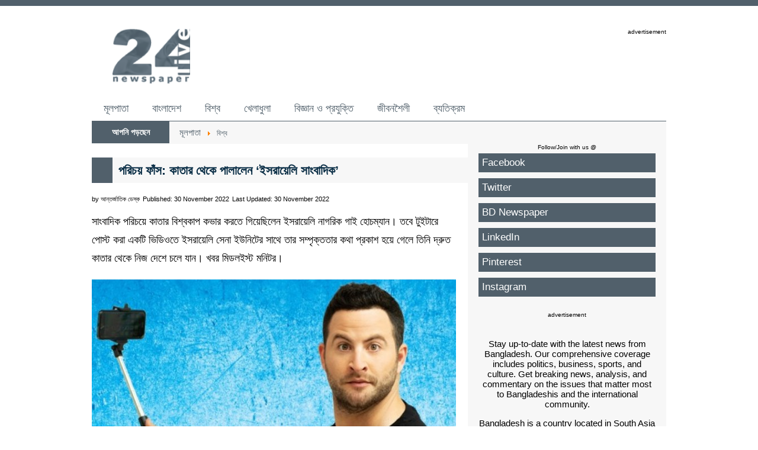

--- FILE ---
content_type: text/html; charset=utf-8
request_url: https://www.bangla.24livenewspaper.com/post-107000
body_size: 7362
content:
<!DOCTYPE html><html lang="en-gb" dir="ltr"><head><meta http-equiv="content-type" content="text/html; charset=utf-8" /><meta name="keywords" content="গাই হোচম্যান, ইসরায়েল, সাংবাদিক, কাতার বিশ্বকাপ, কৌতুক অভিনেতা, দাহমাশ-জাররাহ, ফিফা, ফুটবল, বিশ্বকাপ" /><meta name="rights" content="24livenewspaper.com" /><meta name="twitter:card" content="summary_large_image" /><meta name="twitter:site" content="@24livenewspaper" /><meta name="twitter:title" content="পরিচয় ফাঁস: কাতার থেকে পালালেন ‘ইসরায়েলি সাংবাদিক’" /><meta name="twitter:description" content="সাংবাদিক পরিচয়ে কাতার বিশ্বকাপ কভার করতে গিয়েছিলেন ইসরায়েলি নাগরিক গাই হোচম্যান। তবে টুইটারে পোস্ট করা একটি ভিডিওতে ইসরায়েলি সেনা ইউনিটের সাথে তার সম্পৃক্ততার কথা প্রকাশ হয়ে গেলে তিনি দ্রæত কাতার থেকে নিজ দেশে চলে যান। খবর মিডলইস্টমনিটর।" /><meta name="twitter:image" content="https://www.bangla.24livenewspaper.com/images/world/guy-hochman.jpg" /><meta name="author" content="আন্তর্জাতিক ডেস্ক" /><meta name="robots" content="max-snippet:-1,max-image-preview:large,max-video-preview:-1" /><meta name="description" content="সাংবাদিক পরিচয়ে কাতার বিশ্বকাপ কভার করতে গিয়েছিলেন ইসরায়েলি নাগরিক গাই হোচম্যান। তবে টুইটারে পোস্ট করা একটি ভিডিওতে ইসরায়েলি সেনা ইউনিটের সাথে তার সম্পৃক্ততার কথা প্রকাশ হয়ে গেলে তিনি দ্রæত কাতার থেকে নিজ দেশে চলে যান। খবর মিডলইস্টমনিটর।" /><meta name="generator" content="bangla.24livenewspaper.com" /><link rel="preconnect" href="//googletagmanager.com" crossorigin /><link rel="preconnect" href="//securepubads.g.doubleclick.net" crossorigin /><link rel="preconnect" href="" crossorigin /><link rel="preconnect" href="https://fonts.gstatic.com" crossorigin /><title>পরিচয় ফাঁস: কাতার থেকে পালালেন ‘ইসরায়েলি সাংবাদিক’ - 24 Live Newspaper - Bangla</title><link href="/templates/bangladesktop24/favicon.ico" rel="shortcut icon" type="image/vnd.microsoft.icon" /><link href="https://www.bangla.24livenewspaper.com/post-107000" rel="canonical" /><link href="/media/plg_system_jcepro/site/css/content.min.css?86aa0286b6232c4a5b58f892ce080277" rel="stylesheet" type="text/css" /><style type="text/css">
.margin-h-8 {margin:8px;}
	</style> <script type="application/ld+json">{"@context":"https://schema.org","@type":"WebSite","url":"https://www.bangla.24livenewspaper.com","potentialAction":{"@type":"SearchAction","target":"https://www.bangla.24livenewspaper.com/component/finder?q={search_term}","query-input":"required name=search_term"}}</script> <script type="application/ld+json" data-type="gsd">{"@context":"https://schema.org","@type":"WebSite","url":"https://www.bangla.24livenewspaper.com/","name":"24 Live Newspaper - Bangla","alternateName":"24 Live Newspaper"}</script> <script type="application/ld+json" data-type="gsd">{"@context":"https://schema.org","@type":"Organization","url":"https://www.bangla.24livenewspaper.com/","logo":"https://www.bangla.24livenewspaper.com/images/24-live-newspaper-google-01.png"}</script> <script type="application/ld+json" data-type="gsd">{"@context":"https://schema.org","@type":"Organization","name":"24 Live Newspaper - Bangla","url":"https://www.bangla.24livenewspaper.com/","sameAs":["https://www.facebook.com/24livenewspaper","https://twitter.com/24livenewspaper","https://www.instagram.com/24livenewspaper","https://www.linkedin.com/company/24livenewspaper"]}</script> <script type="application/ld+json" data-type="gsd">{"@context":"https://schema.org","@type":"BreadcrumbList","itemListElement":[{"@type":"ListItem","position":1,"name":"মূলপাতা","item":"https://www.bangla.24livenewspaper.com/"},{"@type":"ListItem","position":2,"name":"বিশ্ব","item":"https://www.bangla.24livenewspaper.com/world"},{"@type":"ListItem","position":3,"name":"পরিচয় ফাঁস: কাতার থেকে পালালেন ‘ইসরায়েলি সাংবাদিক’","item":"https://www.bangla.24livenewspaper.com/post-107000"}]}</script> <script type="application/ld+json" data-type="gsd">{"@context":"https://schema.org","@type":"NewsArticle","mainEntityOfPage":{"@type":"WebPage","@id":"https://www.bangla.24livenewspaper.com/post-107000"},"headline":"পরিচয় ফাঁস: কাতার থেকে পালালেন ‘ইসরায়েলি সাংবাদিক’","description":"সাংবাদিক পরিচয়ে কাতার বিশ্বকাপ কভার করতে গিয়েছিলেন ইসরায়েলি নাগরিক গাই হোচম্যান। তবে টুইটারে পোস্ট করা একটি ভিডিওতে ইসরায়েলি সেনা ইউনিটের সাথে তার...","image":{"@type":"ImageObject","url":"https://www.bangla.24livenewspaper.com/images/world/guy-hochman.jpg"},"publisher":{"@type":"Organization","name":"24 Live Newspaper - Bangla","logo":{"@type":"ImageObject","url":"https://www.bangla.24livenewspaper.com/images/24-live-newspaper-google-01.png"}},"author":{"@type":"Person","name":"আন্তর্জাতিক ডেস্ক","url":"https://www.bangla.24livenewspaper.com/post-107000"},"datePublished":"2022-11-30T12:31:08+06:00","dateCreated":"2022-11-30T08:57:22+06:00","dateModified":"2022-11-30T10:32:16+06:00"}</script><meta property='og:url' content='https://www.bangla.24livenewspaper.com/post-107000'><meta property='og:type' content='article'><meta property='og:title' content='পরিচয় ফাঁস: কাতার থেকে পালালেন ‘ইসরায়েলি সাংবাদিক’'><meta property='og:description' content='সাংবাদিক পরিচয়ে কাতার বিশ্বকাপ কভার করতে গিয়েছিলেন ইসরায়েলি নাগরিক গাই হোচম্যান। তবে টুইটারে পোস্ট করা একটি ভিডিওতে ইসরায়েলি সে�...'><meta property='og:image' content='https://www.bangla.24livenewspaper.com/images/world/guy-hochman.jpg'><meta property='og:image:alt' content='পরিচয় ফাঁস: কাতার থেকে পালালেন ‘ইসরায়েলি সাংবাদিক’'><base href="https://www.bangla.24livenewspaper.com"/><link rel="dns-prefetch" href="//securepubads.g.doubleclick.net"><link rel="dns-prefetch" href="//pagead2.googlesyndication.com"><link rel="dns-prefetch" href="//stats.g.doubleclick.net"><link rel="dns-prefetch" href="//tpc.googlesyndication.com"><link rel="dns-prefetch" href="//safeframe.googlesyndication.com"><link rel="dns-prefetch" href="//fundingchoicesmessages.google.com"><link rel="dns-prefetch" href="//analytics.google.com"><link rel="dns-prefetch" href="//ep1.adtrafficquality.google"><link rel="dns-prefetch" href="//ep2.adtrafficquality.google"><link rel="dns-prefetch" href="//google.com"><link rel="dns-prefetch" href="//googletagmanager.com"><link rel="preload" href="https://fonts.googleapis.com/css2?family=Open+Sans:wght@400;500;700&family=Roboto:wght@400;500;700&display=swap" as="style" onload="this.onload=null;this.rel='stylesheet'"><noscript><link rel="stylesheet" href="https://fonts.googleapis.com/css2?family=Open+Sans:wght@400;500;700&family=Roboto:wght@400;500;700&display=swap"></noscript><link rel="preload" href="/templates/banglamobile24/images/m-24-live-newspaper.png" as="image"><link rel="stylesheet" href="https://www.bangla.24livenewspaper.com/templates/bangladesktop24/css/template.css" type="text/css" /><meta name="robots" content="max-image-preview:large"><meta property="og:image:width" content="650" /><meta property="og:image:height" content="365" /><meta property="fb:pages" content="337523989913986" /><meta property="fb:pages" content="192657617537931" /><meta property="fb:pages" content="215088168540622" /><meta property="fb:pages" content="1748537202072039" /><meta property="fb:pages" content="112012383818227" /><meta property="fb:pages" content="805478156265544" /><meta property="fb:pages" content="178911519474266" /><meta property="fb:app_id" content="827889857343894" /><meta name="google-site-verification" content="v39ctn3mhoSvkCFheuLMsLj9ntOXAbiSeaRAubVuIy4" /><meta name="alexaVerifyID" content="8TxyH3noQ75dn-MKZUMLK0rkW7A"/><meta name="msvalidate.01" content="47FB7314C1CD2B674E8B2A3FCC5B1546" /><meta name="p:domain_verify" content="594aa19da776eb402f8e1582d83cbe0b" /><meta name="viewport" content="width=device-width, initial-scale=1"> <script async src="https://securepubads.g.doubleclick.net/tag/js/gpt.js"></script> <script>window.googletag=window.googletag||{cmd:[]};googletag.cmd.push(function(){googletag.defineSlot('/21861117074/24-bangla-header-desktop-002',[728,90],'div-gpt-ad-1673211315756-0').addService(googletag.pubads());googletag.defineSlot('/21861117074/24-bangla-desktop-right-01',[300,600],'div-gpt-ad-1673211385480-0').addService(googletag.pubads());googletag.defineSlot('/21861117074/24-bangla-mobile-top-01',[300,100],'div-gpt-ad-1725295277008-0').addService(googletag.pubads());googletag.defineSlot('/21861117074/24-bangla-mobile-middle-01',[[336,280],[300,250]],'div-gpt-ad-1673211514386-0').addService(googletag.pubads());googletag.defineSlot('/21861117074/24-bangla-mobile-middle-02',[[336,280],[300,250]],'div-gpt-ad-1673211545232-0').addService(googletag.pubads());googletag.defineSlot('/21861117074/24-bangla-mobile-middle-03',[[300,250],[336,280]],'div-gpt-ad-1673211575303-0').addService(googletag.pubads());googletag.defineSlot('/21861117074/24-bangla-mobile-middle-04',[[336,280],[300,250]],'div-gpt-ad-1673211610307-0').addService(googletag.pubads());googletag.defineSlot('/21861117074/24-bangla-sticky-anchor',[[300,100],[320,100]],'div-gpt-ad-1710373648534-0').addService(googletag.pubads());googletag.pubads().enableSingleRequest();googletag.pubads().collapseEmptyDivs();googletag.enableServices();});</script> <script>function onUserInteract(callback){window.addEventListener('load',function(){if(window.pageYOffset!==0){callback();}});const events=['keydown','keyup','keypress','input','auxclick','click','dblclick','mousedown','mouseup','mouseover','mousemove','mouseout','mouseenter','mouseleave','mousewheel','wheel','contextmenu','pointerover','pointerout','pointerenter','pointerleave','pointerdown','pointerup','pointermove','pointercancel','gotpointercapture','lostpointercapture','pointerrawupdate','touchstart','touchmove','touchend','touchcancel'];document.addEventListener('DOMContentLoaded',function(){events.forEach(function(e){window.addEventListener(e,function(){callback();},{once:true,passive:true});});});}</script> <script>onUserInteract(function(){const containers=document.getElementsByClassName('jch-reduced-dom-container');Array.from(containers).forEach(function(container){let template=container.firstChild;let clone=template.content.firstElementChild.cloneNode(true);container.parentNode.replaceChild(clone,container);})});</script> </head><body><div class="body bg" align="center"><div class="bgs1"><div class="bgs2"><div class="content width"><div class="header marginT paddingTB"><div class="container"><div class="headerCol1"><div class="content"><div class="logo"> <a href="https://www.bangla.24livenewspaper.com/"> <img src="https://www.bangla.24livenewspaper.com/templates/banglamobile24/images/24-live-newspaper.png" width="131" height="94" alt="24 Live Newspaper"/> </a> </div></div></div><div class="headerCol2"><div class="content"><div class="leaderboard floatR"><div id='div-gpt-ad-1673211315756-0' style='min-width: 728px; min-height: 90px;'> <script>googletag.cmd.push(function(){googletag.display('div-gpt-ad-1673211315756-0');});</script> </div><div style='text-align: right;' class="advertisement">advertisement</div></div></div></div></div></div><div class="desktopMenu textLeft hidden-phone hidden-tablet"><div class="container"><ul class="nav menu mod-list"> <li class="item-101 default current active"><a href="/" >মূলপাতা</a></li><li class="item-143"><a href="/bangladesh" >বাংলাদেশ</a></li><li class="item-144"><a href="/world" >বিশ্ব</a></li><li class="item-105 parent"><a href="/sports" >খেলাধুলা</a></li><li class="item-119 parent"><a href="/science-technology" >বিজ্ঞান ও প্রযুক্তি</a></li><li class="item-131 parent"><a href="/lifestyle" >জীবনশৈলী</a></li><li class="item-130"><a href="/exception" >ব্যতিক্রম</a></li></ul></div></div><div class="bread bg1"><div class="container"><div class="breadCol1"><div class="content"><div class="breadTitle bg2">আপনি পড়ছেন</div></div></div><div class="breadcol2"><div class="content"><div class="breadcrumbs textLeft"><div aria-label="Breadcrumbs" role="navigation"><ul class="breadcrumb"> <li class="active"> <span class="divider icon-location"></span> </li> <li > <a href="/" class="pathway"><span >মূলপাতা</span></a> <span class="divider"> <img src="/media/system/images/arrow.png" alt="" width="9" height="9" /> </span> <meta content="1"></li> <li > <a href="/world" class="pathway"><span >বিশ্ব</span></a> <meta content="2"></li> </ul> </div> </div> </div> </div><div class="breadcol3"><div class="content"> </div> </div> </div> </div><div class="mainBody bg1"><div class="container"><div class="mainBodyCol1 bg"><div class="content textLeft"><div class="comContent"><div class="item-page" ><div class="page-header"><h1 >পরিচয় ফাঁস: কাতার থেকে পালালেন ‘ইসরায়েলি সাংবাদিক’</h1></div><dl class="article-info muted"> <dt class="article-info-term"> Details </dt><dd class="createdby" > by <span >আন্তর্জাতিক ডেস্ক</span> </dd><dd class="published"> <span class="icon-calendar" aria-hidden="true"></span> <time datetime="2022-11-30T12:31:08+06:00" > Published: 30 November 2022 </time> </dd><dd class="modified"> <span class="icon-calendar" aria-hidden="true"></span> <time datetime="2022-11-30T10:32:16+06:00" itemprop="dateModified"> Last Updated: 30 November 2022 </time> </dd> </dl><div ><p>সাংবাদিক পরিচয়ে কাতার বিশ্বকাপ কভার করতে গিয়েছিলেন ইসরায়েলি নাগরিক গাই হোচম্যান। তবে টুইটারে পোস্ট করা একটি ভিডিওতে ইসরায়েলি সেনা ইউনিটের সাথে তার সম্পৃক্ততার কথা প্রকাশ হয়ে গেলে তিনি দ্রুত কাতার থেকে নিজ দেশে চলে যান। খবর মিডলইস্ট মনিটর।</p><p><span class="wf_caption" style="display: inline-block; max-width: 650px; width: 100%;" role="figure"><img src="/images/world/guy-hochman.jpg" alt="guy hochman" width="650" height="365" style="margin: initial; float: none; width: 100%;" loading="lazy" /><span class="imgCaption" style="display: block;">গাই হোচম্যান</span></span></p><div style="text-align: center;margin-top:10px; margin-bottom:20px;"><div id='div-gpt-ad-1673211514386-0' style='min-width: 300px; min-height: 250px;'> <script>googletag.cmd.push(function(){googletag.display('div-gpt-ad-1673211514386-0');});</script> </div> </div><p>জানা গেছে, হোচম্যান সাংবাদিকতার পাশাপাশি মজার ভিডিও তৈরি করবেন, এমন একজন কৌতুক অভিনেতা হিসেবে কাতারে প্রবেশ করেছিলেন। ফেসবুকে পোস্ট করা একটি ভিডিওতে তিনি দাবি করেন, শান্তি স্থাপনের জন্য কাতারে গেছেন তিনি।</p><p>কিন্তু ফিলিস্তিনি-আমেরিকান সাংবাদিক সমর দাহমাশ-জাররাহ তার টুইটারে একটি ভিডিও পোস্ট করে হোচম্যানের অতীত ফাঁস করে দেন। যেখানে দেখা গেছে, হোচম্যান কোনো সাংবাদিক বা ভিডিও নির্মাতা নন, বরং তিনি একজন ইসরায়েলি সৈনিক। তিনি যে সেনা ইউনিটের অংশ ছিলেন, সে ইউনিটটি হাজার হাজার ফিলিস্তিনি হত্যার জন্য দায়ী।</p><div style="text-align: center;margin-top:0; margin-bottom:20px;"><div id='div-gpt-ad-1673211545232-0' style='min-width: 300px; min-height: 250px;'> <script>googletag.cmd.push(function(){googletag.display('div-gpt-ad-1673211545232-0');});</script> </div> </div><p><span class="wf_caption" style="display: inline-block; max-width: 650px; width: 100%;" role="figure"><img src="/images/world/qatar-world-cup_3.jpg" alt="qatar world cup 3" width="650" height="365" style="margin: initial; float: none; width: 100%;" loading="lazy" /><span class="imgCaption" style="display: block;">কাতার বিশ্বকাপ</span></span></p><p>সিএনএনের সাবেক কন্ট্রিবিউটর দাহমাশ-জারাহর টুইটারে ফলোয়ার সংখ্যা এক লাখ ৭১ হাজার। টুইটারে প্রকাশিত তার পোস্টে আরবি ভাষায় দেওয়া এক বার্তায় বলা হয়েছে, তাদের ফাঁস করে দিন, তারা অপরাধী। তার এ ভিডিওটি ভাইরাল হয়ে যায়। অনেকেই ভিডিওটি দেখেন এবং শেয়ার করেন।</p><p>দাহমাশ-জারাহ তার ভিডিওতে বলেন, হোচম্যান নিজেকে একজন শান্তিপ্রণেতা হিসেবে পরিচয় দিলেও তিনি আসলে একজন খুনি সৈনিক। তিনি নাহাল ব্রিগেডের ৯৩২ ব্যাটালিয়নের কমান্ডার ছিলেন। প্রথম ও দ্বিতীয় ইন্তিফাদার সময় তিনি হাজার হাজার ফিলিস্তিনিকে হত্যাকারী একটি ইউনিটে দায়িত্ব পালন করেছিলেন।</p><p>এই ভিডিও প্রকাশ করে দাহমাশ-জারাহ মন্তব্য করেন, এটিই ইসরায়েলের আসল চেহারা।</p><p>ইসরায়েলি মিডিয়ার তথ্যানুসারে, হোচম্যানের কাতার বিশ্বকাপের শেষপর্যন্ত সেখানে থাকার কথা ছিল। কিন্তু তার পরিচয় ফাঁস হয়ে গেলে তিনি গত সোমবার দ্রুত ইসরায়েলে ফিরে যান।</p><p>ফিফা বিশ্বকাপ চলাকালে ইসরায়েলের প্রতি আরবদের অনুভূতি পরীক্ষার জন্য অনেক ইসরায়েলি সাংবাদিক এবার উৎসাহের সাথে কাতারে ভ্রমণ করেছিলেন। কিন্তু অনেক ক্ষেত্রেই তারা নিজেদের অবাঞ্ছিতরূপে পেয়েছেন। তারা হতবাক হয়ে দেখতে পেয়েছেন, অনেকে তাদের সাথে কথাও বলতে চায়নি। এমনকি অনেকেই তাদের যত তাড়াতাড়ি সম্ভব কাতার ছেড়ে যাওয়ার পরামর্শ দেন।</p><p>ইসরায়েলি সাংবাদিকরা জানিয়েছেন, কাতারে তাদের অবস্থান নিরাপদ নয়। ফলে তারা তাদের ইসরায়েলি পরিচয় গোপন করে সেখানে অবস্থান করছেন।</p></div></div></div><div class="latestNews1 textLeft"><div class="moduletable"><div style="text-align: left;margin-top:50px;margin-bottom:35px"><h2> <a style="font-size:19px; font-weight:bold;" href="https://news.google.com/publications/CAAqBwgKML3doQsw1ee5Aw?hl=bn&gl=BD&ceid=BD%3Abn" target="_blank">গুগল নিউজে আমাদের প্রকাশিত খবর পেতে এখানে ক্লিক করুন...</a> <p>খেলাধুলা, তথ্য-প্রযুক্তি, লাইফস্টাইল, দেশ-বিদেশের রাজনৈতিক বিশ্লেষণ সহ সর্বশেষ খবর</p></h2></div><div style="text-align: center;"><div id='div-gpt-ad-1673211610307-0' style='min-width: 300px; min-height: 250px;'> <script>googletag.cmd.push(function(){googletag.display('div-gpt-ad-1673211610307-0');});</script> </div> </div> </div><div class="moduletable"><div id="raxo-module-id95" class="raxo-related-articles raxo-bricks"><div class="raxo-header"><h3 class="raxo-block-name">আপনি আরও পড়তে পারেন</h3></div><div class="raxo-container"><div class="raxo-normal" id="raxo-module-id95"><article class="raxo-item-nor raxo-category-id9 raxo-featured"><div class="raxo-wrap"><div class="raxo-image"> <a href="/post-148342"><img src="/images/thumbnails/raxo/rrla/tb-w300-h168-crop-int-1ad1bc6e9f8ab7fc04861acfa908ce28.jpg" width="300" height="168" alt="" title="গাড়ি থেকে প্রতিবন্ধী নারীকে টেনেহিঁচড়ে নামাল আইস এজেন্টরা!" / loading="lazy" class="ld"></a> <div class="raxo-category"><a href="/world">বিশ্ব</a></div></div><div class="raxo-content"><h4 class="raxo-title"><a href="/post-148342">গাড়ি থেকে প্রতিবন্ধী নারীকে টেনেহিঁচড়ে নামাল আইস এজেন্টরা!</a></h4><div class="raxo-info"> <span class="raxo-date">Jan 16, 2026</span> </div></div></div></article><article class="raxo-item-nor raxo-category-id9 raxo-featured"><div class="raxo-wrap"><div class="raxo-image"> <a href="/post-148329"><img src="/images/thumbnails/raxo/rrla/tb-w300-h168-crop-int-e055c1149cdb5660968a9fad07914aed.jpg" width="300" height="168" alt="" title="নিনিস্তো: গ্রিনল্যান্ড ইস্যুতে ন্যাটোর পতন কাম্য নয়" / loading="lazy" class="ld"></a> <div class="raxo-category"><a href="/world">বিশ্ব</a></div></div><div class="raxo-content"><h4 class="raxo-title"><a href="/post-148329">নিনিস্তো: গ্রিনল্যান্ড ইস্যুতে ন্যাটোর পতন কাম্য নয়</a></h4><div class="raxo-info"> <span class="raxo-date">Jan 16, 2026</span> </div></div></div></article><article class="raxo-item-nor raxo-category-id9 raxo-featured"><div class="raxo-wrap"><div class="raxo-image"> <a href="/post-148328"><img src="/images/thumbnails/raxo/rrla/tb-w300-h168-crop-int-779008feb4cccdd7a897277c8223cea9.jpg" width="300" height="168" alt="" title="অস্ট্রিয়া ও জার্মানিতে গ্যাস সরবরাহ শুরু করল আজারবাইজান" / loading="lazy" class="ld"></a> <div class="raxo-category"><a href="/world">বিশ্ব</a></div></div><div class="raxo-content"><h4 class="raxo-title"><a href="/post-148328">অস্ট্রিয়া ও জার্মানিতে গ্যাস সরবরাহ শুরু করল আজারবাইজান</a></h4><div class="raxo-info"> <span class="raxo-date">Jan 16, 2026</span> </div></div></div></article><article class="raxo-item-nor raxo-category-id9 raxo-featured"><div class="raxo-wrap"><div class="raxo-image"> <a href="/post-148326"><img src="/images/thumbnails/raxo/rrla/tb-w300-h168-crop-int-a722a5c3f69eaf60030cba270bf7580f.jpg" width="300" height="168" alt="" title="ইউক্রেনে পরমাণু অস্ত্র ব্যবহারের চেয়ে দুর্ঘটনার ঝুঁকি বেশি!" / loading="lazy" class="ld"></a> <div class="raxo-category"><a href="/world">বিশ্ব</a></div></div><div class="raxo-content"><h4 class="raxo-title"><a href="/post-148326">ইউক্রেনে পরমাণু অস্ত্র ব্যবহারের চেয়ে দুর্ঘটনার ঝুঁকি বেশি!</a></h4><div class="raxo-info"> <span class="raxo-date">Jan 16, 2026</span> </div></div></div></article><article class="raxo-item-nor raxo-category-id9 raxo-featured"><div class="raxo-wrap"><div class="raxo-image"> <a href="/post-148323"><img src="/images/thumbnails/raxo/rrla/tb-w300-h168-crop-int-1b0c2dc7cb672bc309a2a6dbe4845902.jpg" width="300" height="168" alt="" title="বিশ্ব পরিস্থিতি অবনতির দিকে, নতুন সংকটের সতর্কতা পুতিনের" / loading="lazy" class="ld"></a> <div class="raxo-category"><a href="/world">বিশ্ব</a></div></div><div class="raxo-content"><h4 class="raxo-title"><a href="/post-148323">বিশ্ব পরিস্থিতি অবনতির দিকে, নতুন সংকটের সতর্কতা পুতিনের</a></h4><div class="raxo-info"> <span class="raxo-date">Jan 16, 2026</span> </div></div></div></article><article class="raxo-item-nor raxo-category-id9 raxo-featured"><div class="raxo-wrap"><div class="raxo-image"> <a href="/post-148321"><img src="/images/thumbnails/raxo/rrla/tb-w300-h168-crop-int-ae16d849a05bd8d6a00b6da638611721.jpg" width="300" height="168" alt="" title="১১ হাজার বন্যপ্রাণী প্রকৃতিতে অবমুক্ত করল তুরস্ক" / loading="lazy" class="ld"></a> <div class="raxo-category"><a href="/world">বিশ্ব</a></div></div><div class="raxo-content"><h4 class="raxo-title"><a href="/post-148321">১১ হাজার বন্যপ্রাণী প্রকৃতিতে অবমুক্ত করল তুরস্ক</a></h4><div class="raxo-info"> <span class="raxo-date">Jan 16, 2026</span> </div></div></div></article></div></div></div></div></div></div></div><div class="mainBodyCol2"><div class="content paddingRBL"><div class="moduletable"><div class="custom" ><div class="advertisement">Follow/Join with us @</div><div class="colShare"><ul> <li><a href="https://www.facebook.com/24livenewspaper" target="_blank" rel="noopener">Facebook</a></li> <li><a href="https://twitter.com/24livenewspaper" target="_blank" rel="noopener">Twitter</a></li> <li><a href="https://www.24livenewspaper.com/bangla-newspaper" target="_blank" rel="noopener noreferrer" title="BD Newspaper">BD Newspaper</a></li> <li><a href="https://www.linkedin.com/company/24livenewspaper" target="_blank" rel="noopener">LinkedIn</a></li> <li><a href="https://www.pinterest.com/24livenewspaper/" target="_blank" rel="noopener noreferrer" title="pinterest">Pinterest</a></li> <li><a href="https://www.instagram.com/24livenewspaper/" target="_blank" rel="noopener">Instagram</a></li> </ul> </div></div></div><div class="moduletable"><div id='div-gpt-ad-1673211385480-0' style='min-width: 300px; min-height: 250px;margin-bottom:20px;'> <script>googletag.cmd.push(function(){googletag.display('div-gpt-ad-1673211385480-0');});</script> </div><div class="advertisement">advertisement</div></div><div class="moduletable"><div class="custom" ><p>Stay up-to-date with the latest news from Bangladesh. Our comprehensive coverage includes politics, business, sports, and culture. Get breaking news, analysis, and commentary on the issues that matter most to Bangladeshis and the international community.</p><p>Bangladesh is a country located in South Asia and is home to a diverse population of over 160 million people. It has a rich cultural heritage and a rapidly growing economy. News from Bangladesh covers a wide range of topics, including politics, economics, social issues, culture, and more. The country has made significant progress in recent years in areas such as poverty reduction, education, and healthcare. However, it still faces challenges such as corruption and environmental degradation. Bangladeshi news sources cover both local and international news to keep the public informed about the latest developments and events.</p></div></div></div></div></div></div></div></div></div></div><div style="padding-bottom:130px" class="footer paddingTB10" align="center"><div class="content width"><div class="container"><div class="footerCol1"><div class="content"><div class="footerMenu textLeft"><ul class="nav menu mod-list"> <li class="item-157"><a href="https://www.24livenewspaper.com/terms-and-privacy-policy" target="_blank" rel="noopener noreferrer">Terms and Privacy Policy</a></li></ul></div></div></div><div class="footerCol2"><div class="content"><div class="copyright textRight">&copy; 2011-2026 24livenewspaper.com. All rights reserved.</div></div></div></div></div></div><div class="paddingTB10" align="center"><div class="content width"><div class="container"><div class="content"></div></div></div></div> <script defer src="https://www.bangla.24livenewspaper.com/js/custom-caption.js"></script> <script type='text/javascript'>'use strict';setTimeout(function(){var ad=document.createElement('script');ad.setAttribute('data-ad-client','ca-pub-3475134183317930');ad.async=true;ad.src='https://pagead2.googlesyndication.com/pagead/js/adsbygoogle.js';var sc=document.getElementsByTagName('script')[0];sc.parentNode.insertBefore(ad,sc);},3500);</script> <script>const script=document.createElement('script');script.src='https://www.googletagmanager.com/gtag/js?id=G-5QXHESL6EG';script.async=true;script.onload=function(){window.dataLayer=window.dataLayer||[];function gtag(){dataLayer.push(arguments);}
gtag('js',new Date());gtag('config','G-5QXHESL6EG');};document.head.appendChild(script);</script> </body> </html>

--- FILE ---
content_type: text/html; charset=utf-8
request_url: https://www.google.com/recaptcha/api2/aframe
body_size: 269
content:
<!DOCTYPE HTML><html><head><meta http-equiv="content-type" content="text/html; charset=UTF-8"></head><body><script nonce="NQMCf-Cl1Knp4C3356UVjw">/** Anti-fraud and anti-abuse applications only. See google.com/recaptcha */ try{var clients={'sodar':'https://pagead2.googlesyndication.com/pagead/sodar?'};window.addEventListener("message",function(a){try{if(a.source===window.parent){var b=JSON.parse(a.data);var c=clients[b['id']];if(c){var d=document.createElement('img');d.src=c+b['params']+'&rc='+(localStorage.getItem("rc::a")?sessionStorage.getItem("rc::b"):"");window.document.body.appendChild(d);sessionStorage.setItem("rc::e",parseInt(sessionStorage.getItem("rc::e")||0)+1);localStorage.setItem("rc::h",'1768583399520');}}}catch(b){}});window.parent.postMessage("_grecaptcha_ready", "*");}catch(b){}</script></body></html>

--- FILE ---
content_type: text/css; charset=UTF-8
request_url: https://www.bangla.24livenewspaper.com/templates/bangladesktop24/css/template.css
body_size: 3122
content:
html{height:100%;}
body{margin:0;height:100%;font-family: 'Noto Sans Bengali', sans-serif;font-size:15px;color:#000000;background-color:#FFFFFF;}
h1,h2{font-size:21px;line-height:31px;font-weight:bold;color:#092D45;background-color:#F7F7F7;padding:6px 10px 6px 10px;margin:23px 0 15px 0px;border-left:35px solid #51606B;text-align:left;}
h3{font-size:17px;line-height:31px;font-weight:bold;color:#092D45;background-color:#F7F7F7;padding:6px 10px 6px 10px;margin:23px 0 15px 0px;border-left:35px solid #51606B;text-align:left;}
h4{font-size:17px;line-height:31px !important;font-weight:bold;color:#000;padding:0 !important;}
h5{font-size:17px;line-height:31px;font-weight:bold;color:#000;}
h6{font-size:17px;margin:25px 0 30px 0;line-height:31px;font-weight:bold;color:#000;}
a:link{color:#51606b;text-decoration:none;}
a:hover{color:#666666;}
a:visited{color:#333333;text-decoration:none;}
img{border:0 none;}
.clr{clear:both;}
.ad-slot, .moduletable .custom, div[id^="div-gpt-ad"] {min-height: 90px;contain: content;}
a.label:hover, a.label:focus, a.badge:hover, a.badge:focus{color:#666666;cursor:pointer;text-decoration:none;}
table{max-width:100%;background-color:transparent;border-collapse:collapse;border-spacing:0px;}
.table th,.table td{padding:8px;line-height:20px;text-align:left;vertical-align:top;border-top:1px solid #ddd}.table th{font-weight:bold}.table thead th{vertical-align:bottom}
.table th,.table td p{padding:0;margin:0 0 7px 0;text-align:left;}
.table-striped tbody > tr:nth-child(odd) > td, .table-striped tbody > tr:nth-child(odd) > th{background-color:#f9f9f9;}
.table-condensed th, .table-condensed td{padding:4px 5px;}
.table-bordered td{border-left:1px solid #ddd;}
.container{position:relative;overflow:hidden;}
.body{margin:0;border-top:10px solid #51606b;}
.bg{background-color:#fff;}.bgs1{}.bgs2{}.bg1{background-color:#F7F7F7;}.bg2{background-color:#51606b;}
.width{width:970px;}.content{}
.jch-lazyload,.jch-lazyloading{opacity:0}.jch-lazyloaded{opacity:1;transition:opacity 300ms}
div[itemprop="articleBody"]{padding:0;}div[itemprop="articleBody"] p{margin:0 15px 15px 0;}.articleBody{padding:0 15px 0 0;}
.imgSpan{background-color:#51606b;padding:7px;color:#fff;}.imgCaption{background-color:#51606b;padding:7px;color:#fff;}
.textLeft{text-align:left;}.textRight{text-align:right;}.alignLeft{text-align:left;}.textCenter{text-align:center;}
.paddingTB{padding:18px 0 18px 0;}.paddingRBL{padding:0 18px 18px 18px;}.paddingB{padding:0 0 18px 0;}.paddingB10{padding:0 0 10px 0;}.paddingTB10{padding:10px 0 10px 0;}span.divider{padding:0 5px 0 5px;}.paddingT{padding:18px 0 0 0;}
.marginT{margin:20px 0 0 0;}.marginTB{margin:20px 0 20px 0;}.marginL{margin:0 0 0 20px;}.floatR{float:right;}.tobBar{}.topCol1{float:left;width:668px;}.topCol2{float:left;width:300px;}
.header{}.logo{}.leaderboard{}.headerCol1{float:left;Width:200px;}.headerCol2{float:left;Width:770px;}.desktopMenu{border-bottom:1px solid #51606b;}
.mobMenuAd{border-top:5px solid #51606b;}.superLeaderboard{padding:10px 0 0 0;}.breakingNews{}
.desktopMenu ul{margin:0;padding:0;}.desktopMenu ul li{float:left;list-style-type:none;}.desktopMenu ul li a{font-size:18px;padding:10px 20px;display:block;}
.desktopMenu ul li a:hover{font-size:18px;padding:10px 20px;background-color:#f7f7f7;}
.mainBody{margin:0px 0px 0px 0px;width:100%;}.mainBodyCol1{float:left;width:635px;}.mainBodyCol2{float:right;width:335px;}
.mainBodyCol3{float:left;width:310px;}.mainBodyCol4{float:left;width:310px;}.mainBodyCol5{float:left;width:310px;}
.bread{}.breadCol1{float:left;width:131px;}.breadcol2{float:left;width:595px;}.breadcol3{float:left;width:244px;}.breadTitle{padding:10px;color:white;font-weight:bold;font-size:14px;}
.breadcrumbs{}.breadcrumbs ul{padding:10px 10px 10px 0;margin:0 0 0 7px;border:0;-webkit-border-radius:0;-moz-border-radius:0;border-radius:0;}
.breadcrumbs ul li{padding:0;margin:0;list-style:none;display:inline;}
.breadcrumbs ul li:last-child{font-size:12px;}
.lastmodified{padding:0px 0px 10px 0;}
.themecolor{color:white;background-color:#51606b;padding:5px;}
.bodyTopAd{padding:35px 0px 0px 0px;}
.bodyTopAdHelp{padding-left:83px !important;}
.newsTop{margin:20px 0 20px 0;text-align:left;font-size:14px;line-height:20px;}
.newsMiddle{margin:0 0 20px 0;}.newsBottom{margin:0 0 20px 0;}
.comContent{}.comContent{padding:0 0 0 0;}.comContent{font-size:18px;line-height:31px;text-align:left;}.comContent p{margin:0 20px 20px 0;text-align:left;}.comContent ul{margin:0;list-style-position:outside;padding:0 15px 0 17px;}
.comContent ul li{margin:0;padding:0 0 10px 0;}
.catBottomNews{margin:30px 0px 30px 0px;}
.catBottomNews h3{font-size:16px;line-height:23px;font-weight:bold;color:#092D45;background-color:#fff;padding:6px 10px 6px 0;margin:23px 0px 0 0;border-left:0;}
.catBottomNews ul{margin:0px;padding:15px 20px 10px 15px;border-left:5px solid #f7f7f7;border-bottom:5px solid #f7f7f7;}
.catBottomNews ul li{margin:0px 0px 5px;padding:0px 0px 10px 0;border-bottom:1px solid #FFF;list-style-position:inside;list-style-type:none;text-align:left;}
.moduletableBottomNews ul li a{font-size:14px;}
.catBottom{}.bottomad{}
.latestNews h3{/*border-bottom:1px solid #fff !important;background-color:#fff !important;margin-bottom:8px !important;*/}
ul.latestnews{}ul.latestnews li{background-color:#f7f7f7;border-bottom:1px solid #f7f7f7 !important;border-left:35px solid #51606B;padding:7px !important;margin:0 0 20px 0 !important;}
ul.latestnews li a{line-height:23px;font-size:16px !important;font-weight:bold;}
.footer{border-top:1px solid #F7F7F7;font-size:13px;}
.footerCol1{float:left;width:520px;}
.footerCol2{float:right;width:450px;}
.footerMenu{}.footerMenu ul{padding:0;margin:0;}.footerMenu ul li{list-style:none;display:inline;margin:0 15px 0 0;padding:0;}.footerMenu ul li a{}
.copyright{font-size:13px;}.advertisement{font-size:10px;text-align:center;padding:0 0 5px 0;}.advertisementRight{font-size:9px;text-align:right;padding:0 0 5px 0;}.advertisementLeft{font-size:9px;text-align:left;padding:0 0 5px 0;}
.red{color:#CC6633 !important;}
.article-info{margin:0 0 10px 0;padding:0;font-size:11px;color:black;display:inline-table;line-height:25px;}
.article-info muted{color:#000 !important;}
.article-info-term{display:none;}
.createdby{font-size:11px;text-align:left;}
.article-info dt{float:left;margin:0 5px 0 0;}
.article-info dd{float:left;margin:0 5px 0 0;}
dd.createdby{}dd.published{}dd.modified{}
.page-header{margin:0 !important;border:0;}
.pull-left item-image{margin:0 10px 10px 0 !important;}
.label{-webkit-border-radius:0 !important;-moz-border-radius:0 !important;border-radius:0 !important;}
label-info{color:#333333;}
.label-info[href], .badge-info[href]{background-color:#E7E7E7;color:#333333;}
.tags{display:none;}
.blog{padding:0 18px 5px 0;}
.blog p{padding:0;margin:0;}
.blog img{margin:0 0 10px 0;}
.blogexp{padding:0 18px 5px 0;}
.blogexp p{padding:0 0 20px 0;}
.blogexp img{float:left;margin:3px 20px 10px 0 !important;}
div[itemprop="thumbnailUrl"]{margin:0 15px 0 0;}
.blog-featured{padding:0 20px 5px 0;}
.blog-featured p{margin:0 0 20px 0;text-align:justify;}
.blog-featured img{margin:3px 20px 10px 0 !important;float:left;width:100%;height:auto;}
.pull-left.item-image{}.pull-right.item-image{margin:0;}
.item-page{}.item-page img{margin:0 0 5px 0;padding:0;width:100%;height:auto;float:left;}
.item-pageexp img{float:left;margin:3px 15px 10px 0;width:620px;height:auto;}
.item-pageexp h1{background-color:#fff !important;}
.item-pageexp h2{background-color:#fff !important}
.item-pageexp h3{background-color:#fff !important}
.category-desc{}
.items-leading{padding:0px 0px 10px 0px;margin:0px 0px 25px 0px;}.items-leading img{margin:0 20px 10px 0 !important;float:left;width:100%;height:auto;}
.items-leading h2, div.item h2{padding:6px 0 6px 10px;background-color:#fff !important;}
div.column-1{width:300px;float:left;height:100%;margin:0 0 20px 0;padding:0 0 20px 0;}
div.column-2{width:300px;float:right;height:100%;margin:0 0 20px 0;padding:0 0 20px 0;}
div.items-row{clear:left;float:left;width:100%;}
div.cols-2{overflow:hidden;}
div.pagination{clear:both;text-align:right;margin:15px 0 0 0;padding:20px 0 30px 0;}
div.pagination p.counter{font-size:13px;padding:0px 15px 15px 0px;width:100% !important;}
p.counter.pull-right{width:100%;text-align:center;}
div.pagination{clear:both;text-align:right;margin:0;padding:20px 0px 30px 0px;}
div.pagination ul{list-style:none;padding:0;}
div.pagination ul li{list-style:none;display:inline;padding:0 0 0 5px;}
a.hasTooltip.pagenav{background-color:#51606b;padding:5px;color:#fff;}
li.pagination-start{}li.pagination-prev{}li.pagination-next{}li.pagination-end{}
p.counter.pull-right{width:100%;text-align:center;}
.readmore{margin:0px;padding:0px;}.readmore a{font-size:15px;font-weight:bold;}
.moduletable{margin-bottom:15px;}
.moduletable h3{font-size:21px;margin:0 0 15px 0;padding:10px 0px 10px 0;color:#51606b;border-bottom:1px solid #51606b;border-left:0;}
.moduletable ul{margin:0;padding:0;text-align:left;}
.moduletable ul li{margin:0 0 5px 0;padding:0 0 10px 0;border-bottom:1px solid #FFFFFF;list-style-position:inside;list-style-type:none;text-align:left;}
.moduletable ul li a{font-size:17px;}
.socialbuttons{padding:35px 0 10px 0 !important;}
.rh-item{margin:0 0 20px 0 !important;}
span.rh-item-text a{min-height:40px !important;}
.pull-center{width:100% !important;height:auto;}
.pull-right{width:300px !important;height:auto;margin:3px 0 10px 15px;}
.pull-left{width:100%;height:auto;float:left;margin:3px 15px 10px 0;}
span.scsmall{font-size:10px;}
.bnEnglish{font-family:verdana;font-size:14px;}
fieldset.filters.btn-toolbar{margin:20px 0 20px 0;background-color:#f7f7f7;border:0;padding:10px;}
input#filter-search{border:3px solid #51606b;}
.btn-group{font-variant:small-caps;}
button.btn{border:3px solid #51606b;}
.tag-category{}.tag-category h1{}.tag-category ul{margin:0 0 0 0;padding:0;}.tag-category ul li{display:inline-table;list-style:none;width:300px;margin:0 11px 11px 0;}.tag-category ul li h3{margin:0 !important;font-size:17px;padding:7px;line-height:24px;text-align:left;font-weight:normal !important;}
.tag-category ul li img{float:left;margin:0;line-height:24px;width:100%;}.tag-category ul li p{margin:0 0 0 0;}
.tabletr{color:blue;font-weight:bold;}
figure{margin:15px 15px 15px 0;padding:0;}figure img{max-width: 100%;height: auto; display: block;  margin: 0 auto; padding:0;}
figure.pull-center{margin:0px 0px 20px;padding:0;}figure.pull-center img{width:100%;height:auto;margin:0;padding:0;}
figcaption{line-height:30px;padding:0 0 5px 5px;display:block;background-color:#51606B;color:white;margin:0;}
.img_caption{margin:5px 15px 10px 0px;}.img_caption img{margin:0 !important;}.img_caption{margin:5px 15px 10px 0px;}.img_caption img{margin:0 !important;}
p.img_caption{margin:0;padding:3px;display:inline-block;background-color:#51606B;color:#FFFFFF;}
.colShare{}.colShare ul{margin:0;padding:0;text-align:center;}.colShare ul li{padding:0;margin:0;list-style:none;position:relative;border:0;}
.colShare ul li a{display:block;padding:6px;margin:0 0 10px 0;background-color:#51606B;color:white;}
.colShare ul li a:hover{display:block;color:black;background-color:#ffffff;}
li.featcat h3{font-size:1.5em !important;border:0 !important;padding:0 !important;color:#E7E7E7;background-color:#fff;margin:0 0 10px 0 !important;}
li.featcat h3 a{color:#E7E7E7 !important;}
li.featcat h4{font-size:1.4em !important;}
ul.featcats, ul.fc_leading{margin:0!important;padding:0!important;}
ul.fc_links{margin:0px 0px 10px 0px !important;padding:0;}
.fc_links li{padding:3px 0 5px 1px !important;margin:0 0 5px 0;list-style-type:circle;list-style-position:inside;}
div.jwDisqusArticleCounter{border:0 !important;margin:-48px 0 15px 0 !important;float:right;}
div.jwDisqusArticleCounter span{border:0 !important;padding:5px 15px 5px 5px !important;background-color:#fff !important;}
#disqus_thread{padding:15px !important;margin-top:25px !important;background-color:#f7f7f7 !important;border:0;-webkit-border-radius:0 !important;-moz-border-radius:0 !important;border-radius:0 !important;}
div#jwDisqusFormFooter{padding:6px 15px 8px 0 !important;}
a#jwDisqusBackToTop{text-decoration:none;font-variant:small-caps;}
#footer{}
ul.social_share{margin:30px 0 10px 0;padding:0;}
ul.social_share li{display:inline !important;list-style-type:none;margin:0;padding:0;}
ul.social_share li img{width:auto !important;margin:0;padding:0;}
#social_bookmarks ul.social_share span.switch{display:none;}
#jc h4{font-size:17px;padding-bottom:10px !important;}
#comments-form img{width:inherit;}
.rl_tabs, .rl_tabs-responsive{margin-right:15px;}
.rl_tabs>ul.nav-tabs>li{margin-right:0 5px -1px 0!important;}
.tss-techline-icons{padding:0 !important;}
.tss-techline-icons li{padding:0 2.5px !important;}
.mfp_default_skin_default .mfp_default_item .mfp_cat{font-size:18px;}
.mfp_carousel_skin_default{margin-right:0;margin-bottom:20px;}
.mfp_carousel_skin_default .mfp_block_title{padding:0 0 10px 0;}
.mfp_carousel_skin_default .mfp_block_title h3, h4{color:#E7E7E7;font-size:22px!important;}
.mfp_masonry_skin_default{margin-right:20px;margin-bottom:20px;}
.mfp_masonry_skin_default .mfp_block_title{padding:0 0 10px 0;}
.mfp_masonry_skin_default .mfp_block_title h3, h4{color:#E7E7E7;font-size:22px!important;}
.mfp_default_skin_default{margin-right:0;margin-bottom:20px;}
.mfp_default_skin_default .mfp_default_item .mfp_thumb_pos_top img, .mfp_default_skin_default .mfp_default_item .mfp_thumb_pos_top2 img{margin-bottom:5px;}
[class^="mfp_mid_"] .mfp_default_item:hover .mfp_cat a {background-color: #51606b;}
.mfp_default_skin_default .mfp_default_more_articles h5{font-size:23px;}
.mfp_default_skin_default .mfp_default_more_articles ul{padding-left:0;}
.mfp_default_skin_default .mfp_default_more_articles ul li a{font-size:17px;}
.mfp_default_skin_default{margin-right:0;margin-bottom:20px;}
.raxo-bricks{margin: 20px 0 24px;box-sizing: border-box;}
.raxo-bricks .raxo-header{display: flex;flex-wrap: wrap;justify-content: flex-end;align-items: flex-start;margin-bottom: 14px; padding:0;border:0;}
.raxo-header h3{border:0;}
.raxo-bricks .raxo-block-name{flex: 1 1 128px;margin:0;padding:6px 10px 6px 10px;border-left:35px solid #51606b;}
.raxo-bricks *,.raxo-bricks ::before, .raxo-bricks ::after {box-sizing: inherit;}
.raxo-bricks article,.raxo-bricks h3, .raxo-bricks h4,.raxo-bricks img,.raxo-bricks a{margin: 0; padding: 0;background: transparent none;border: 0 none;}
.raxo-bricks .raxo-normal {display: flex;flex-wrap: wrap;padding-top:0}
.raxo-bricks article .raxo-wrap {background-color: #ffffff;border-radius:0;overflow: hidden;}
.raxo-bricks .raxo-header, .raxo-bricks .raxo-wrap>div:first-child{border:0;}
.raxo-bricks .raxo-wrap>div:first-child{border:0;background-color:#ffffff;}
.raxo-bricks .raxo-image{margin: -3px -2px 0;}
.raxo-bricks .raxo-image img {display: block;width: 100%; max-width: 100%; height: auto;transition: opacity .3s ease-out;image-rendering: -webkit-optimize-contrast;}
.raxo-bricks article:hover .raxo-image img {opacity: 0.85;}
.raxo-bricks a {text-decoration: none;outline: 0;transition: all .2s ease-out;}
.raxo-bricks a:hover {background: transparent none;}
.raxo-bricks .raxo-category {position: static;padding: 0 10px 0 12px;line-height: 48px;color: #ffffff;border-radius:0;}
.raxo-bricks .raxo-category a {font-size:15px;padding:0 12px 0 12px;}
.raxo-bricks .raxo-category a {display: inline-block;padding: 0 10px 0 12px;color: #fff !important;}
.raxo-bricks .raxo-category a:hover {opacity: 0.75;}
.raxo-bricks .raxo-showall, .raxo-bricks .raxo-category, .raxo-bricks .raxo-readmore{background-color:#51606b;}
.raxo-bricks .raxo-info {margin-top: 6px;color: black;overflow: hidden;}
.raxo-bricks .raxo-info span + span {margin-left: 12px;}
.raxo-bricks .raxo-content{padding:7px;overflow: hidden;}
.raxo-bricks .raxo-content > div:first-child {margin-top: 0;}
.raxo-bricks .raxo-title {font-size: 19px; font-weight: bold;text-transform: none;}
.raxo-bricks .raxo-normal article{flex:1 0 240px; margin:0 20px 35px 0;}